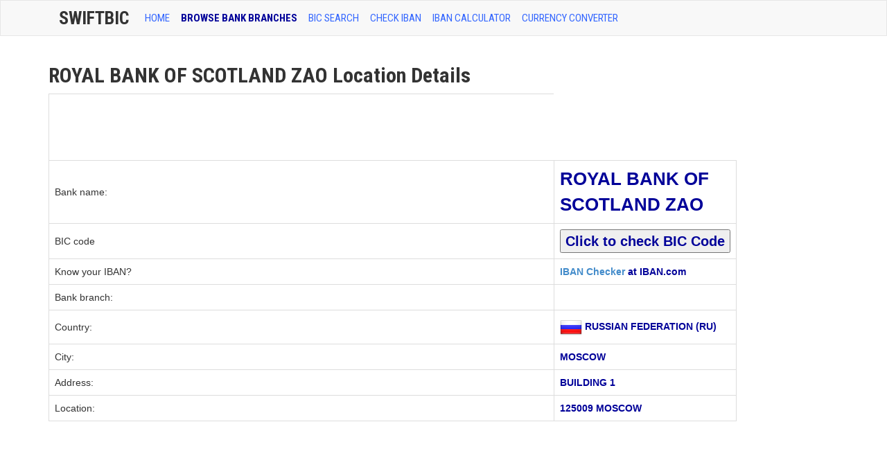

--- FILE ---
content_type: text/html; charset=utf-8
request_url: https://www.google.com/recaptcha/api2/aframe
body_size: 266
content:
<!DOCTYPE HTML><html><head><meta http-equiv="content-type" content="text/html; charset=UTF-8"></head><body><script nonce="pJy6hiEbutBxrTOv5EkIZg">/** Anti-fraud and anti-abuse applications only. See google.com/recaptcha */ try{var clients={'sodar':'https://pagead2.googlesyndication.com/pagead/sodar?'};window.addEventListener("message",function(a){try{if(a.source===window.parent){var b=JSON.parse(a.data);var c=clients[b['id']];if(c){var d=document.createElement('img');d.src=c+b['params']+'&rc='+(localStorage.getItem("rc::a")?sessionStorage.getItem("rc::b"):"");window.document.body.appendChild(d);sessionStorage.setItem("rc::e",parseInt(sessionStorage.getItem("rc::e")||0)+1);localStorage.setItem("rc::h",'1766151043344');}}}catch(b){}});window.parent.postMessage("_grecaptcha_ready", "*");}catch(b){}</script></body></html>

--- FILE ---
content_type: application/javascript
request_url: https://www.swiftbic.com/js/application.js
body_size: 1756
content:
// NOTICE!! DO NOT USE ANY OF THIS JAVASCRIPT
// IT'S ALL JUST JUNK FOR OUR DOCS!
// ++++++++++++++++++++++++++++++++++++++++++

/*!
 * Copyright 2013 Twitter, Inc.
 *
 * Licensed under the Creative Commons Attribution 3.0 Unported License. For
 * details, see http://creativecommons.org/licenses/by/3.0/.
 */


!function ($) {

  $(function(){

    // IE10 viewport hack for Surface/desktop Windows 8 bug
    //
    // See Getting Started docs for more information
    if (navigator.userAgent.match(/IEMobile\/10\.0/)) {
      var msViewportStyle = document.createElement("style");
      msViewportStyle.appendChild(
        document.createTextNode(
          "@-ms-viewport{width:auto!important}"
        )
      );
      document.getElementsByTagName("head")[0].
        appendChild(msViewportStyle);
    }


    var $window = $(window)
    var $body   = $(document.body)

    var navHeight = $('.navbar').outerHeight(true) + 10

    $body.scrollspy({
      target: '.bs-sidebar',
      offset: navHeight
    })

    $window.on('load', function () {
      $body.scrollspy('refresh')
    })

    $('.bs-docs-container [href=#]').click(function (e) {
      e.preventDefault()
    })

    // back to top
    setTimeout(function () {
      var $sideBar = $('.bs-sidebar')

      $sideBar.affix({
        offset: {
          top: function () {
            var offsetTop      = $sideBar.offset().top
            var sideBarMargin  = parseInt($sideBar.children(0).css('margin-top'), 10)
            var navOuterHeight = $('.bs-docs-nav').height()

            return (this.top = offsetTop - navOuterHeight - sideBarMargin)
          }
        , bottom: function () {
            return (this.bottom = $('.bs-footer').outerHeight(true))
          }
        }
      })
    }, 100)

    setTimeout(function () {
      $('.bs-top').affix()
    }, 100)

})

}(jQuery)
